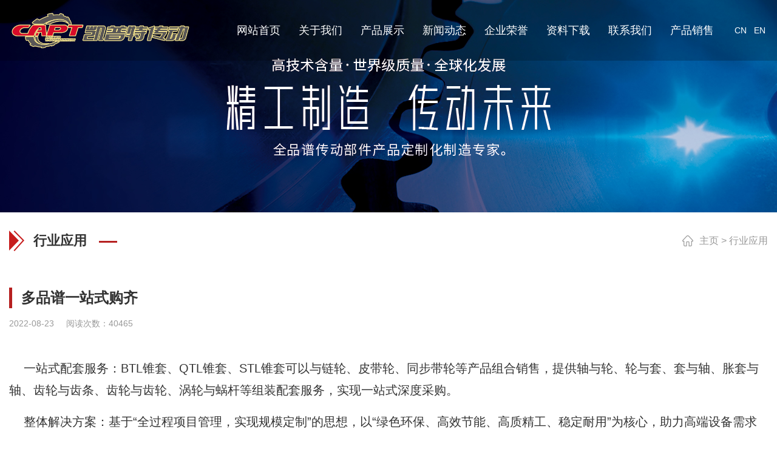

--- FILE ---
content_type: text/html; charset=utf-8
request_url: https://www.chssb.com/shows/120/297.html
body_size: 3179
content:
<!DOCTYPE html>
<html lang="zh-CN"><head><meta http-equiv="Content-Type" content="text/html; charset=UTF-8">
    <meta http-equiv="X-UA-Compatible" content="IE=edge,chrome=1">
    <meta name="viewport" content="width=device-width, initial-scale=1.0, maximum-scale=1.0, user-scalable=0">
    <meta http-equiv="Cache-Control" content="no-transform">
    <meta http-equiv="Cache-Control" content="no-siteapp">
    <meta name="applicable-device" content="pc,wap">
    <meta name="MobileOptimized" content="width">
    <meta name="HandheldFriendly" content="true">
    <title>多品谱一站式购齐 - 行业应用 - 石家庄凯普特公司(CAPT Co.,Ltd)</title>
    <meta name="description" content="BTL锥套、QTL锥套、STL锥套可以与链轮、皮带轮、同步带轮等产品组合销售，提供轴与轮、轮与套、套与轴、胀套与轴、齿轮与齿条、齿轮与齿轮、涡轮与蜗杆等组装配套服务，实现一站式深度采购。">
    <meta name="keywords" content="行业应用">
    <link rel="stylesheet" type="text/css" href="/public/static/chssb/ch/css/animate.min.css">
    <link rel="stylesheet" type="text/css" href="/public/static/chssb/ch/css/jquery.fancybox.min.css">
    <link rel="stylesheet" type="text/css" href="/public/static/chssb/ch/css/swiper.min.css">
    <link rel="stylesheet" type="text/css" href="/public/static/chssb/ch/css/styles.css" />
    <link rel="stylesheet" type="text/css" href="/public/static/chssb/ch/css/jquery-tool.css"/>
    <link rel="stylesheet" type="text/css" href="/public/static/chssb/ch/css/css.css">
</head>
<body>
    <header class="header">
        <div class="container clearfix">
            <a href="javascript:;" class="menu-btn"><span></span></a>
            <!--<div class="cnen">-->
            <!--    <a href="/">CN</a>-->
            <!--    <a href="/en.html">EN</a>-->
            <!--</div>-->
            <!-- logo -->
            <div class="logo img-center">
                <a href="/">
                    <img src="/public/static/chssb/ch/img/logo.png">
                </a>
            </div>
            <ul class="nav">
                <li class="">
                    <a href="/">网站首页</a>
                </li>
                                <li  class="pcli">
                                        <i class="arr"></i>
                                        <a href="/index.php/lists/45.html">关于我们</a>
                                        <div class="dropdown-box v_list">
                                                <a href="/index.php/lists/45.html" title="企业简介">企业简介</a>
                                                <a href="/index.php/lists/46.html" title="企业文化">企业文化</a>
                                                <a href="/index.php/lists/47.html" title="经营理念">经营理念</a>
                                                <a href="/index.php/lists/48.html" title="发展历程">发展历程</a>
                                                <a href="/index.php/lists/50.html" title="事业部门">事业部门</a>
                                            </div>
                                        
                </li>
                                <li  class="pcli">
                                        <i class="arr"></i>
                                        <a href="/lists/66.html">产品展示</a>
                                        <div class="dropdown-box v_list">
                                                <a href="/lists/56.html" title="链轮系列">链轮系列</a>
                                                <a href="/lists/57.html" title="同步带轮">同步带轮</a>
                                                <a href="/lists/58.html" title="锥套系列">锥套系列</a>
                                                <a href="/lists/59.html" title="胀套系列">胀套系列</a>
                                                <a href="/lists/60.html" title="齿轮齿条">齿轮齿条</a>
                                                <a href="/lists/61.html" title="皮带轮系列">皮带轮系列</a>
                                                <a href="/lists/62.html" title="联轴器系列">联轴器系列</a>
                                                <a href="/lists/63.html" title="驱动器系列">驱动器系列</a>
                                                <a href="/lists/65.html" title="其它类产品">其它类产品</a>
                                            </div>
                                        
                </li>
                                <li  class="pcli">
                                        <i class="arr"></i>
                                        <a href="/lists/54.html">新闻动态</a>
                                        <div class="dropdown-box v_list">
                                                <a href="/lists/54.html" title="最新公告">最新公告</a>
                                                <a href="/lists/30.html" title="公司新闻">公司新闻</a>
                                                <a href="/lists/163.html" title="行业动态">行业动态</a>
                                            </div>
                                        
                </li>
                                <li  class="pcli">
                                        <i class="arr"></i>
                                        <a href="/lists/68.html">企业荣誉</a>
                                        <div class="dropdown-box v_list">
                                                <a href="/lists/68.html" title="企业荣誉">企业荣誉</a>
                                                <a href="/lists/69.html" title="资质证书">资质证书</a>
                                            </div>
                                        
                </li>
                                <li  class="pcli">
                                        <i class="arr"></i>
                                        <a href="/lists/113.html">资料下载</a>
                                        <div class="dropdown-box v_list">
                                                <a href="/lists/113.html" title="宣传资料">宣传资料</a>
                                                <a href="/lists/114.html" title="欧标样本">欧标样本</a>
                                                <a href="/lists/119.html" title="美标样本">美标样本</a>
                                                <a href="/lists/141.html" title="网络接入">网络接入</a>
                                            </div>
                                        
                </li>
                                <li  class="pcli">
                                        <i class="arr"></i>
                                        <a href="/lists/122.html">联系我们</a>
                                        <div class="dropdown-box v_list">
                                                <a href="/lists/122.html" title="生产工厂">生产工厂</a>
                                                <a href="/lists/105.html" title="国际销售">国际销售</a>
                                                <a href="/lists/106.html" title="国内销售">国内销售</a>
                                                <a href="/lists/108.html" title="美国分销">美国分销</a>
                                            </div>
                                        
                </li>
                                <li  class="pcli">
                                        <i class="arr"></i>
                                        <a href="https://sjzcapt.1688.com/">产品销售</a>
                                        <div class="dropdown-box v_list">
                                                <a href="https://sjzcapt.1688.com/" title="阿里巴巴">阿里巴巴</a>
                                                <a href="/stock.html" title="共享库存">共享库存</a>
                                            </div>
                                        
                </li>
                                
                <div class="cnen">
                <a href="/">CN</a>
                <a href="/en.html">EN</a>
            </div>
            </ul>
        </div>
    </header>
        <div class="banner-sub" style="background-image: url(/public/uploads/images/20220913/caea57ae5ad1970bae0296c91ff8eb47.jpg);">
        <div class="container">
            <div class="wrap">
                <div class="inner">
                    <!--<h4></h4>-->
                </div>
            </div>
        </div>
    </div>
    <div class="section">
    <div class="container">
        <div class="position">
            <div class="wz">
                <a href="/" class="">主页</a> &gt;
                <a href="/lists/120.html" class="">行业应用</a>
            </div>
            <div class="tit">行业应用</div>
        </div>
        <div class="content-title">
            <h1>多品谱一站式购齐</h1>
            <p>
                <span>2022-08-23</span>
                <span>阅读次数：40465</span>
            </p>
        </div>
        <div class="content-body clearfix"><p><span style="font-size: 20px;">&nbsp; &nbsp; 一站式配套服务：BTL锥套、QTL锥套、STL锥套可以与链轮、皮带轮、同步带轮等产品组合销售，提供轴与轮、轮与套、套与轴、胀套与轴、齿轮与齿条、齿轮与齿轮、涡轮与蜗杆等组装配套服务，实现一站式深度采购。</span></p><p><span style="font-size: 20px;">&nbsp; &nbsp; 整体解决方案：基于“全过程项目管理，实现规模定制”的思想，以“绿色环保、高效节能、高质精工、稳定耐用”为核心，助力高端设备需求企业，提供动力传输研发、设计、生产、安装、售后等全生命周期管理需要的全面解决方案。</span><br/></p><p style="text-align: center;"><img src="/public/uploads/images/20220831/8a04fff5a24240c18747e9238a5b1cc3.png" title="应用领域2.png" alt=""/></p></div>
        <ul class="content-exp clearfix">
                        <li>上一篇：<a href="javascript:alert(&quot;已经没有了&quot;);" >已经没有了</a></li>
            
                        <li>下一篇：<a href="/index.php/shows/120/298.html" >非标传动部件定制化生产专家</a></li>
            
        </ul>
    </div>
</div>
    <div class="footer">
        <div class="container clearfix">
            <div class="footer-right">
                <div class="footer-text">
                    <p class="footer-text-ads">联系方式</p>
                    <p class="footer-text-ads">地址：河北省石家庄市藁城区新区国兴街1号</p>
                    <p class="footer-text-ads">电话：(86) 311-68018026</p>
                    <p class="footer-text-ads">E-mail：chssb@chssb.com</p>
                    <p><img src="/public/static/chssb/ch/img/ewm.png" class="footeri-img"></p>
                </div>
            </div>
            <div class="footer-left">
                <div class="footer-nav">
                    <div class="footer-nav-list">
                        <a href="/" class="footer-nav-lista">网站首页</a>
                    </div>
                                        <div class="footer-nav-list">
                                                <a href="/index.php/lists/45.html" class="footer-nav-lista">关于我们 </a> 
                                                <div class="footer-nav-listson">
                                                        <a href="/index.php/lists/45.html" class="footer-nav-listas">企业简介</a>
                                                        <a href="/index.php/lists/46.html" class="footer-nav-listas">企业文化</a>
                                                        <a href="/index.php/lists/47.html" class="footer-nav-listas">经营理念</a>
                                                        <a href="/index.php/lists/48.html" class="footer-nav-listas">发展历程</a>
                                                        <a href="/index.php/lists/50.html" class="footer-nav-listas">事业部门</a>
                                                    </div>
                                                
                    </div>
                                        <div class="footer-nav-list">
                                                <a href="/lists/66.html" class="footer-nav-lista">产品展示 </a>
                                                <div class="footer-nav-listson">
                                                        <a href="/lists/56.html" class="footer-nav-listas">链轮系列</a>
                                                        <a href="/lists/57.html" class="footer-nav-listas">同步带轮</a>
                                                        <a href="/lists/58.html" class="footer-nav-listas">锥套系列</a>
                                                        <a href="/lists/59.html" class="footer-nav-listas">胀套系列</a>
                                                        <a href="/lists/60.html" class="footer-nav-listas">齿轮齿条</a>
                                                        <a href="/lists/61.html" class="footer-nav-listas">皮带轮系列</a>
                                                        <a href="/lists/62.html" class="footer-nav-listas">联轴器系列</a>
                                                        <a href="/lists/63.html" class="footer-nav-listas">驱动器系列</a>
                                                        <a href="/lists/65.html" class="footer-nav-listas">其它类产品</a>
                                                    </div>
                                                
                    </div>
                                        <div class="footer-nav-list">
                                                <a href="/lists/54.html" class="footer-nav-lista">新闻动态 </a> 
                                                <div class="footer-nav-listson">
                                                        <a href="/lists/54.html" class="footer-nav-listas">最新公告</a>
                                                        <a href="/lists/30.html" class="footer-nav-listas">公司新闻</a>
                                                        <a href="/lists/163.html" class="footer-nav-listas">行业动态</a>
                                                    </div>
                                                
                    </div>
                                        <div class="footer-nav-list">
                                                <a href="/lists/68.html" class="footer-nav-lista">企业荣誉 </a> 
                                                <div class="footer-nav-listson">
                                                        <a href="/lists/68.html" class="footer-nav-listas">企业荣誉</a>
                                                        <a href="/lists/69.html" class="footer-nav-listas">资质证书</a>
                                                    </div>
                                                
                    </div>
                                        <div class="footer-nav-list">
                                                <a href="/lists/113.html" class="footer-nav-lista">资料下载 </a> 
                                                <div class="footer-nav-listson">
                                                        <a href="/lists/113.html" class="footer-nav-listas">宣传资料</a>
                                                        <a href="/lists/114.html" class="footer-nav-listas">欧标样本</a>
                                                        <a href="/lists/119.html" class="footer-nav-listas">美标样本</a>
                                                        <a href="/lists/141.html" class="footer-nav-listas">网络接入</a>
                                                    </div>
                                                
                    </div>
                                        <div class="footer-nav-list">
                                                <a href="/lists/122.html" class="footer-nav-lista">联系我们 </a> 
                                                <div class="footer-nav-listson">
                                                        <a href="/lists/122.html" class="footer-nav-listas">生产工厂</a>
                                                        <a href="/lists/105.html" class="footer-nav-listas">国际销售</a>
                                                        <a href="/lists/106.html" class="footer-nav-listas">国内销售</a>
                                                        <a href="/lists/108.html" class="footer-nav-listas">美国分销</a>
                                                    </div>
                                                
                    </div>
                                        <div class="footer-nav-list">
                                                <a href="https://sjzcapt.1688.com/" class="footer-nav-lista">产品销售 </a> 
                                                <div class="footer-nav-listson">
                                                        <a href="https://sjzcapt.1688.com/" class="footer-nav-listas">阿里巴巴</a>
                                                        <a href="/stock.html" class="footer-nav-listas">共享库存</a>
                                                    </div>
                                                
                    </div>
                                        
                </div>
            </div>
        </div>
        <div class="footer-btm">石家庄凯普特动力传输机械有限公司 冀ICP备11007099号-1</div>
    </div>
        <script type="text/javascript" src="/public/static/chssb/ch/js/jquery-1.8.2.min.js"></script>
    <script type="text/javascript" src="/public/static/chssb/ch/js/jquery.waypoints.min.js"></script>
    <script type="text/javascript" src="/public/static/chssb/ch/js/jquery.countup.min.js"></script>
    <script type="text/javascript" src="/public/static/chssb/ch/js/jquery.min.js"></script>
    <script type="text/javascript" src="/public/static/chssb/ch/js/wow.min.js"></script>
    <script type="text/javascript" src="/public/static/chssb/ch/js/jquery.fancybox.min.js"></script>
    <script type="text/javascript" src="/public/static/chssb/ch/js/swiper.min.js"></script>
    <script type="text/javascript" src="/public/static/chssb/ch/js/js.js"></script>
    <script type="text/javascript" src="/public/static/chssb/ch/js/jquery.tools.min.js"></script>
    <script type="text/javascript" src="/public/static/chssb/ch/js/main.js"></script>
    <script type="text/javascript" src="/public/static/chssb/ch/js/common.js"></script>
</body>
</html>

--- FILE ---
content_type: text/css
request_url: https://www.chssb.com/public/static/chssb/ch/css/styles.css
body_size: 1371
content:
/*
 * CSS Expandable Menu
 * @author: Francisco Neves
 */

/** Reset */
/* * { 
	font-family: "museo500", "Arial"; 
	font-size: 14px; 
	list-style: none; 
	margin: 0; 
	padding: 0; 
	outline: 0; 
	text-decoration: none; 
	box-sizing: border-box !important; 
	-webkit-box-sizing: border-box !important; 
	-moz-box-sizing: border-box !important; 
	-ms-box-sizing: border-box !important; 
} */
* { 
	
	list-style: none; 

}
/**
 *  START FREEBIE STYLES
 */

 	/*! Font Faces */

ol{
    margin-block-start: 0;
    margin-block-end: 0;
    margin-inline-start: 0;
    margin-inline-end: 0;
    padding-inline-start: 0;
}
ol#pagination-freebie { 
    display: table; 
    padding-right: 20px; 
    margin: 20px auto; 
    list-style: none;
    
}
ol#pagination-freebie:last-child { padding-right: 0; }
ol#pagination-freebie li { float: left; margin-bottom: 20px }
ol#pagination-freebie li:last-child { margin-right: 0; }
div#text { text-align: center; font-size: 48px; width: 610px; margin: 0 auto; margin-top: 50px; margin-top: 80px; }
div#smalltext { text-align: center; font-size: 15px; width: 600px; margin: 0 auto; }
div#content { 
	display: table; 		
	padding-right: 30px; 
	box-sizing: border-box;	
	width:20%;
}	
#expmenu-freebie{
	width:100%;
}	

	/*! Freebie Skelet */
ol.expmenu {
	 width: 200px; 
	}
ol.expmenu * { 
	list-style: none;
 }
div.menu-header { 
	padding: 12px; 
	/*border-bottom: 1px #396e9f solid; */
	border-bottom: 1px #bbbbbb solid; 
}
ol.expmenu > li:last-child > div.menu-header { 
	border-bottom: none; 
}
ol.expmenu > li ol li { 
	background-color: #ececec; 
	padding: 12px; 
	border-bottom: 1px solid #dcdcdc; 
	border-top: 1px solid #fff; 
	color: #727272; 
	text-shadow: 0px 1px 0px rgba(255, 255, 255, 0.8); 
}
ol.expmenu > li ol li:last-child { 
	border-bottom: none; 
}
ol.expmenu > li ol li.selected { 
	background-color: #f4f4f4; 
}
ol.expmenu div.menu-header
	{
	/*color: #203f61;*/
	color:#bbbbbb;
	text-shadow: 0px 1px 0px rgba(255, 255, 255, 0.2);
	background:#b62020;
	/* background: #991415; Old browsers 
	background: -moz-linear-gradient(top, #991415 0%, #840e0f 100%); /* FF3.6+ 
	background: -webkit-gradient(linear, left top, left bottom, color-stop(0%,#991415), color-stop(100%,#840e0f)); /* Chrome,Safari4+ 
	background: -webkit-linear-gradient(top, #991415 0%,#840e0f 100%); /* Chrome10+,Safari5.1+ 
	background: -o-linear-gradient(top, #991415 0%,#840e0f 100%); /* Opera 11.10+ 
	background: -ms-linear-gradient(top, #991415 0%,#840e0f 100%); /* IE10+ 
	background: linear-gradient(to bottom, #991415 0%,#840e0f 100%); /* W3C 
	filter: progid:DXImageTransform.Microsoft.gradient( startColorstr='#991415', endColorstr='#840e0f',GradientType=0 ); /* IE6-9 */
}
.menu-header a:hover{
    color:#fff !important;
}
.label {  background: no-repeat; color:#fff; }
.arrow { display: block; width: 16px; height: 16px; background: no-repeat center; float: right; }
.arrow.up { background-image: url('../img/arrow_u.png'); }
.arrow.down { background-image: url('../img/arrow_d.png'); }

		/* Mouse Events */
ol.expmenu div.menu-header:hover
{
	background: #4571a0; /* Old browsers 
	background: -moz-linear-gradient(top, #991415 0%, #4571a0 100%); /* FF3.6+ 
	background: -webkit-gradient(linear, left top, left bottom, color-stop(0%,#991415), color-stop(100%,#991415)); /* Chrome,Safari4+ 
	background: -webkit-linear-gradient(top, #991415 0%,#4571a0 100%); /* Chrome10+,Safari5.1+ 
	background: -o-linear-gradient(top, #991415 0%,#4571a0 100%); /* Opera 11.10+ 
	background: -ms-linear-gradient(top, #991415 0%,#4571a0 100%); /* IE10+ 
	background: linear-gradient(to bottom, #991415 0%,#4571a0 100%); /* W3C #c71c1c */
	
	background: -moz-linear-gradient(top, #991415 0%, #c71c1c  100%); /* FF3.6+ */
	background: -webkit-gradient(linear, left top, left bottom, color-stop(0%,#991415), color-stop(100%,#991415)); /* Chrome,Safari4+ */
	background: -webkit-linear-gradient(top, #991415 0%,#c71c1c  100%); /* Chrome10+,Safari5.1+ */
	background: -o-linear-gradient(top, #991415 0%,#c71c1c  100%); /* Opera 11.10+ */
	background: -ms-linear-gradient(top, #991415 0%,#c71c1c  100%); /* IE10+ */
	background: linear-gradient(to bottom, #991415 0%,#c71c1c  100%); /* W3C #c71c1c */
	filter: progid:DXImageTransform.Microsoft.gradient( startColorstr='#991415', endColorstr='#c71c1c',GradientType=0 ); /* IE6-9 */
    cursor: pointer;
}

	ol.expmenu > li ol li:not(.selected):hover
	{
		background: #e7e7e7; /* Old browsers */

		cursor: pointer;
	}
	ol.expmenu > li ol li:not(.selected):active
	{
		background: #f1f1f1; /* Old browsers */

		cursor: pointer;
	}
/**
 *  END FREEBIE STYLES
 */
	

/**
 *	Not important styles
 */



--- FILE ---
content_type: text/css
request_url: https://www.chssb.com/public/static/chssb/ch/css/jquery-tool.css
body_size: 686
content:
/* slider root element */
.slider
{
    background: #d5d5d5;
    height: 7px;
    position: relative;
    cursor: pointer;
    width: 100%;
    clear: right;
    top: 0px;
    -moz-border-radius: 5px;
    -webkit-border-radius: 5px;
    -moz-box-shadow: inset 0 0 8px #000;
    margin: 10px 0 10px 0;
}

/* progress bar (enabled with progress: true) */
.progress
{
    height: 7px;
    position: relative;
    background: #5389c5; /* Old browsers */
	background: -moz-linear-gradient(top, #5389c5 0%, #4775a9 100%); /* FF3.6+ */
	background: -webkit-gradient(linear, left top, left bottom, color-stop(0%,#5389c5), color-stop(100%,#4775a9)); /* Chrome,Safari4+ */
	background: -webkit-linear-gradient(top, #5389c5 0%,#4775a9 100%); /* Chrome10+,Safari5.1+ */
	background: -o-linear-gradient(top, #5389c5 0%,#4775a9 100%); /* Opera 11.10+ */
	background: -ms-linear-gradient(top, #5389c5 0%,#4775a9 100%); /* IE10+ */
	background: linear-gradient(to bottom, #5389c5 0%,#4775a9 100%); /* W3C */
	filter: progid:DXImageTransform.Microsoft.gradient( startColorstr='#5389c5', endColorstr='#4775a9',GradientType=0 ); /* IE6-9 */
    -moz-border-radius: 5px;
    -webkit-border-radius: 5px;
    top: 0px;
    border: 1px solid #4b7bb1;

    -moz-box-shadow: inset 0 .7px 0 0 rgba(255, 255, 255, 0.3);
	-webkit-box-shadow: inset 0 .7px 0 0 rgba(255, 255, 255, 0.3);
	box-shadow: inset 0 .7px 0 0 rgba(255, 255, 255, 0.3);
}

/* drag handle */
.handle
{
    background: url(../img/handle.png) repeat-x center;
    height: 16px;
    width: 16px;
    top: -5px;
    position: absolute;
    display: block;
    margin-top: 1px;
    cursor: pointer;

}

/* the input field */
.range
{
    display: none;
}


--- FILE ---
content_type: application/javascript
request_url: https://www.chssb.com/public/static/chssb/ch/js/js.js
body_size: 985
content:

$(function () {


    $('.menu-btn').on('click', function () {
        $('.header').find('.nav').toggle();
    });

    if ($(window).width() > 991) {
        $('.dropdown').hover(function () {
            $(this).addClass('open');
        }, function () {
            $(this).removeClass('open');
        });
    } else {
        $('.dropdown').find('.arr').on('click', function () {
            $(this).parent().toggleClass('open');
        });
    }

    $('.sc-btn').on('click', function () {
        $('.sc-box').toggle();
    });


 // 右侧滑动返回顶部
    $('.kf .kf-side').click(function(){
        //$('.kf').animate({ right: '-208' }, "slow");
        var rt = $('.kf').css("right");
        //alert(rt);
        var num = parseInt(rt);
        //alert(num);
        if(num < 0){
            $('.kf').animate({ right: '20px' }, "slow");
            $('.kf .kf-side span.arrow').addClass('on');
        }else{
            $('.kf').animate({ right: '-208px' }, "slow");
            $('.kf .kf-side span.arrow').removeClass('on');
        }
    });
    $('.kt-top span.close').click(function(){
        $('.kf').animate({ right: '-208px' }, "slow");
    });

    $('.kf .backTop').click(function() {
        $("html,body").stop().animate({ scrollTop: '0' }, 500);
    });
    
    // // 右侧滑动返回顶部
    // var time;
    // var $kefu = $('.kefu');
    // var $c = $kefu.find('#kefu');
    // $kefu.css({
    //     'marginTop': -($kefu.height() / 2)
    // });
    // $c.find('li').on({
    //     'mouseenter': function () {
    //         var scope = this;
    //         time = setTimeout(function () {
    //             var divDom = $(scope).children('div');
    //             var maxWidth = divDom.width();
    //             $(scope).stop().animate({
    //                 left: 77 - maxWidth
    //             }, 'normal', function () {
    //                 var pic = $(scope).find('.kefu-weixin-pic');
    //                 if (pic.length > 0) {
    //                     pic.show();
    //                 }
    //             });
    //         }, 100);
    //     },
    //     'mouseleave': function () {
    //         var pic = $(this).find('.kefu-weixin-pic');
    //         if (pic.length > 0) {
    //             pic.hide();
    //         }
    //         clearTimeout(time);
    //         $(this).stop().animate({
    //             left: 0
    //         }, 'normal', function () {
    //         });
    //     }
    // });
    // $(window).scroll(function () {
    //     var scrollTop = document.documentElement.scrollTop || window.pageYOffset || document.body.scrollTop;
    //     var eltop = $c.find('.kefu-ftop');
    //     if (scrollTop > 0) {
    //         eltop.show();
    //     } else {
    //         eltop.hide();
    //     }
    // });
    // $c.find('.kefu-ftop').click(function () {
    //     var scrollTop = document.documentElement.scrollTop || window.pageYOffset || document.body.scrollTop;
    //     if (scrollTop > 0) {
    //         $('html,body').animate({
    //             scrollTop: 0
    //         }, 'slow');
    //     }
    // });

    $(window).scroll(function () {
        if ($(window).scrollTop() > 100) {
            $('.header').addClass('header-active');
        } else {
            $('.header').removeClass('header-active');
        }
    });

    new WOW().init();
});


--- FILE ---
content_type: application/javascript
request_url: https://www.chssb.com/public/static/chssb/ch/js/main.js
body_size: 503
content:
		$(document).ready(function(){
			$(":range").rangeinput({progress: true});

			/* Slide Toogle */
			$("ol.expmenu li > div.menu-header").click(function()
			{
				var arrow = $(this).find("span.arrow");

				if(arrow.hasClass("up"))
				{
					arrow.removeClass("up");
					arrow.addClass("down");
				}
				else if(arrow.hasClass("down"))
				{
					arrow.removeClass("down");
					arrow.addClass("up");
				}

				$(this).parent().find("ol.menu").slideToggle();
			});
		});

--- FILE ---
content_type: application/javascript
request_url: https://www.chssb.com/public/static/chssb/ch/js/common.js
body_size: 606
content:

$(".nav li").click(function(){
    $(".nav .v_list").slideUp(500);
    $(this).toggleClass("active").siblings('.nav li').removeClass("active");//切换图标
    $(this).children(".nav .v_list").slideToggle(500);
});

$(".nav li").each(function(){
    if($(this).children(".v_list").children("a").length == 0){
        $(this).children('i').hide();
    }
});
$(function(){
    $('.nav li').hover(function(){
         $(this).find(".v_list").css('display','block');
    },function(){
         $(this).find(".v_list").css('display','none');
    })
     

var banner = new Swiper('.banner', {
    loop: true,
    autoplay: {
        delay: 5000,
        stopOnLastSlide: false,
        disableOnInteraction: true,
    },
    navigation: {
        prevEl: '.banner .swiper-button-prev',
        nextEl: '.banner .swiper-button-next'
    },
    pagination: {
        el: '.banner .swiper-pagination',
        clickable: true
    }
});
var service = new Swiper('.in-service', {
    slidesPerView: 5,
    spaceBetween: 4,
    navigation: {
        prevEl: '.in-service .swiper-button-prev',
        nextEl: '.in-service .swiper-button-next'
    },
    loop: true,
    breakpoints: {
        767: {
            slidesPerView: 2
        },
        1450: {
            slidesPerView: 4
        }
    }
});
var equipment = new Swiper('.in-equipment', {
    slidesPerView: 'auto',
    centeredSlides: true,
    spaceBetween: 150,
    loop: true,
    navigation: {
        prevEl: '.in-equipment .swiper-button-prev',
        nextEl: '.in-equipment .swiper-button-next'
    },
    pagination: {
        el: '.in-equipment .swiper-pagination',
        clickable: true,
    },
    breakpoints: {
        767: {
            spaceBetween: 15
        }
    }
});

$('.counter').countUp();
})   